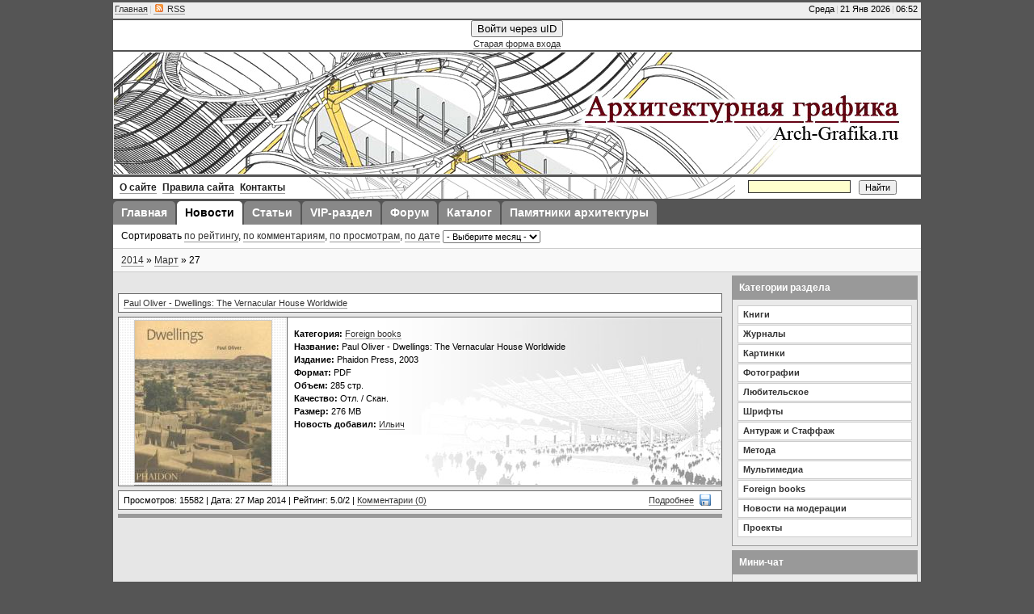

--- FILE ---
content_type: text/html; charset=UTF-8
request_url: http://arch-grafika.ru/news/2014-03-27
body_size: 11772
content:
<!DOCTYPE HTML PUBLIC  "-//W3C//DTD HTML 4.01 Transitional//EN" "http://www.w3.org/TR/html4/loose.dtd">
<html>
<head>
<script type="text/javascript" src="/?la1IzAMiQfOHdp%5E8NjPMKOXGupnEG94kKurblIfXsH0jtlXB7r%3Bku20E3QJANGZ3hdgnO%21quT6O%5ETFUn6phWMsRAAhA%21ajh0itVF%21bRmOssAQqKaT8nuQMip96EEHJapE9eaPlgGug4R2fN3hA3YjbKI%2184QD415yMM0Bul3cAOAEaAegpYnAAHx9QKZYEOkXS73ff1dOWYbC1LBTmc9UNY0%21woo"></script>
	<script type="text/javascript">new Image().src = "//counter.yadro.ru/hit;ucoznet?r"+escape(document.referrer)+(screen&&";s"+screen.width+"*"+screen.height+"*"+(screen.colorDepth||screen.pixelDepth))+";u"+escape(document.URL)+";"+Date.now();</script>
	<script type="text/javascript">new Image().src = "//counter.yadro.ru/hit;ucoz_desktop_ad?r"+escape(document.referrer)+(screen&&";s"+screen.width+"*"+screen.height+"*"+(screen.colorDepth||screen.pixelDepth))+";u"+escape(document.URL)+";"+Date.now();</script><script type="text/javascript">
if(typeof(u_global_data)!='object') u_global_data={};
function ug_clund(){
	if(typeof(u_global_data.clunduse)!='undefined' && u_global_data.clunduse>0 || (u_global_data && u_global_data.is_u_main_h)){
		if(typeof(console)=='object' && typeof(console.log)=='function') console.log('utarget already loaded');
		return;
	}
	u_global_data.clunduse=1;
	if('0'=='1'){
		var d=new Date();d.setTime(d.getTime()+86400000);document.cookie='adbetnetshowed=2; path=/; expires='+d;
		if(location.search.indexOf('clk2398502361292193773143=1')==-1){
			return;
		}
	}else{
		window.addEventListener("click", function(event){
			if(typeof(u_global_data.clunduse)!='undefined' && u_global_data.clunduse>1) return;
			if(typeof(console)=='object' && typeof(console.log)=='function') console.log('utarget click');
			var d=new Date();d.setTime(d.getTime()+86400000);document.cookie='adbetnetshowed=1; path=/; expires='+d;
			u_global_data.clunduse=2;
			new Image().src = "//counter.yadro.ru/hit;ucoz_desktop_click?r"+escape(document.referrer)+(screen&&";s"+screen.width+"*"+screen.height+"*"+(screen.colorDepth||screen.pixelDepth))+";u"+escape(document.URL)+";"+Date.now();
		});
	}
	
	new Image().src = "//counter.yadro.ru/hit;desktop_click_load?r"+escape(document.referrer)+(screen&&";s"+screen.width+"*"+screen.height+"*"+(screen.colorDepth||screen.pixelDepth))+";u"+escape(document.URL)+";"+Date.now();
}

setTimeout(function(){
	if(typeof(u_global_data.preroll_video_57322)=='object' && u_global_data.preroll_video_57322.active_video=='adbetnet') {
		if(typeof(console)=='object' && typeof(console.log)=='function') console.log('utarget suspend, preroll active');
		setTimeout(ug_clund,8000);
	}
	else ug_clund();
},3000);
</script>
<title>27 Марта 2014 — Архитектурная Графика</title>
<link rel="icon" href="/favicon.ico" type="image/x-icon"> 
<link rel="shortcut icon" href="/favicon.ico" type="image/x-icon">
<link rel="stylesheet" type="text/css" href="/_st/my.css">
<link rel="alternate" type="application/rss+xml" title="RSS-канал" href="http://arch-grafika.ru/news/rss/">
<meta http-equiv="content-type" content="text/html; charset=UTF-8">
<meta name='description' content='Постоянно пополняющаяся библиотека для архитекторов, градостроителей и проектировщиков. Здесь также можно найти фотографии архитектуры, методические указания для архитекторов, а кроме того посмотреть фильмы об интересных архитектурных памятниках' />
<meta name='keywords' content='книги для архитекторов, фильмы, методичка, метода, книги, по градостроительству, по архитектуре, архитектура, архитектурная графика, стаффаж, антураж, русская архитектура, история архитектуры, журналы, для архитектора, архитектура СССР, архитектурный ордер, ордер, студенческие работы' />
  <!-- SAPE RTB JS -->
<script
    async="async"
    src="//cdn-rtb.sape.ru/rtb-b/js/393/2/22393.js"
    type="text/javascript">
</script>
<!-- SAPE RTB END -->

	<link rel="stylesheet" href="/.s/src/base.min.css" />
	<link rel="stylesheet" href="/.s/src/layer6.min.css" />

	<script src="/.s/src/jquery-1.12.4.min.js"></script>
	
	<script src="/.s/src/uwnd.min.js"></script>
	<script src="//s743.ucoz.net/cgi/uutils.fcg?a=uSD&ca=2&ug=999&isp=0&r=0.954925685793782"></script>
	<link rel="stylesheet" href="/.s/src/ulightbox/ulightbox.min.css" />
	<link rel="stylesheet" href="/.s/src/social.css" />
	<script src="/.s/src/ulightbox/ulightbox.min.js"></script>
	<script async defer src="https://www.google.com/recaptcha/api.js?onload=reCallback&render=explicit&hl=ru"></script>
	<script>
/* --- UCOZ-JS-DATA --- */
window.uCoz = {"uLightboxType":1,"ssid":"376003570630002334740","country":"US","sign":{"7287":"Перейти на страницу с фотографией.","7253":"Начать слайд-шоу","3125":"Закрыть","7254":"Изменить размер","7251":"Запрошенный контент не может быть загружен. Пожалуйста, попробуйте позже.","5458":"Следующий","7252":"Предыдущий","5255":"Помощник"},"site":{"domain":"arch-grafika.ru","id":"4arch-grafika","host":"arch-grafika.3dn.ru"},"language":"ru","layerType":6,"module":"news"};
/* --- UCOZ-JS-CODE --- */
 function uSocialLogin(t) {
			var params = {"facebook":{"width":950,"height":520},"ok":{"width":710,"height":390},"yandex":{"height":515,"width":870},"google":{"height":600,"width":700},"vkontakte":{"width":790,"height":400}};
			var ref = escape(location.protocol + '//' + ('arch-grafika.ru' || location.hostname) + location.pathname + ((location.hash ? ( location.search ? location.search + '&' : '?' ) + 'rnd=' + Date.now() + location.hash : ( location.search || '' ))));
			window.open('/'+t+'?ref='+ref,'conwin','width='+params[t].width+',height='+params[t].height+',status=1,resizable=1,left='+parseInt((screen.availWidth/2)-(params[t].width/2))+',top='+parseInt((screen.availHeight/2)-(params[t].height/2)-20)+'screenX='+parseInt((screen.availWidth/2)-(params[t].width/2))+',screenY='+parseInt((screen.availHeight/2)-(params[t].height/2)-20));
			return false;
		}
		function TelegramAuth(user){
			user['a'] = 9; user['m'] = 'telegram';
			_uPostForm('', {type: 'POST', url: '/index/sub', data: user});
		}
function loginPopupForm(params = {}) { new _uWnd('LF', ' ', -250, -100, { closeonesc:1, resize:1 }, { url:'/index/40' + (params.urlParams ? '?'+params.urlParams : '') }) }
function reCallback() {
		$('.g-recaptcha').each(function(index, element) {
			element.setAttribute('rcid', index);
			
		if ($(element).is(':empty') && grecaptcha.render) {
			grecaptcha.render(element, {
				sitekey:element.getAttribute('data-sitekey'),
				theme:element.getAttribute('data-theme'),
				size:element.getAttribute('data-size')
			});
		}
	
		});
	}
	function reReset(reset) {
		reset && grecaptcha.reset(reset.previousElementSibling.getAttribute('rcid'));
		if (!reset) for (rel in ___grecaptcha_cfg.clients) grecaptcha.reset(rel);
	}
/* --- UCOZ-JS-END --- */
</script>

	<style>.UhideBlock{display:none; }</style>
</head>

<body style="margin:0; padding:3px; background:#555">
<div id="utbr8214" rel="s743"></div>
<!--U1AHEADER1Z--><div id="header">

<div class="hdLn" id="hda"><div id="hdb">Среда<span class="grey">|</span>21 Янв 2026<span class="grey">|</span>06:52</div>
<div><span><a class="def" href="http://arch-grafika.ru/">Главная</a></span><!--[if IE]><span class="grey">|</span><a class="def" onClick="this.style.behavior='url(#default#homepage)';this.setHomePage('http://arch-grafika.ru/index.html'); return false;" href="#">Сделать стартовой</a><span class="grey">|</span><a class="def" href="#" onClick="window.external.addFavorite('http://arch-grafika.ru/index.html', 'Архитектурная Графика'); return false;">Добавить в избранное</a><![endif]--><span class="grey">|</span><a class="def" href="http://arch-grafika.ru/news/rss/"><img class="rssImg" vspace="0" border="0" title="RSS-лента" src="http://arch-grafika.ru/design/feed.png" width="10" height="10"> RSS</a></div></div>
<div class="hdLn" style="width:1000px;background:#FFF"><div id="uidLogForm" class="auth-block" align="center">
				<div id="uidLogButton" class="auth-block-social">
					<div class="login-button-container"><button class="loginButton" onclick="window.open('https://login.uid.me/?site=4arch-grafika&amp;ref='+escape(location.protocol + '//' + ('arch-grafika.ru' || location.hostname) + location.pathname + ((location.hash ? (location.search ? location.search + '&' : '?') + 'rnd=' + Date.now() + location.hash : (location.search || '' )))),'uidLoginWnd','width=580,height=450,resizable=yes,titlebar=yes')">Войти через uID</button></div>
					<div class="auth-social-list"><a href="javascript:;" onclick="return uSocialLogin('vkontakte');" data-social="vkontakte" class="login-with vkontakte" title="Войти через ВКонтакте" rel="nofollow"><i></i></a><a href="javascript:;" onclick="return uSocialLogin('facebook');" data-social="facebook" class="login-with facebook" title="Войти через Facebook" rel="nofollow"><i></i></a><a href="javascript:;" onclick="return uSocialLogin('yandex');" data-social="yandex" class="login-with yandex" title="Войти через Яндекс" rel="nofollow"><i></i></a><a href="javascript:;" onclick="return uSocialLogin('google');" data-social="google" class="login-with google" title="Войти через Google" rel="nofollow"><i></i></a><a href="javascript:;" onclick="return uSocialLogin('ok');" data-social="ok" class="login-with ok" title="Войти через Одноклассники" rel="nofollow"><i></i></a></div>
					<div class="auth-block-switcher">
						<a href="javascript:;" class="noun" onclick="document.getElementById('uidLogButton').style.display='none';document.getElementById('baseLogForm').style.display='';" title="Используйте, если окно авторизации через uID не открывается">Старая форма входа</a>
					</div>
				</div>
				<div id="baseLogForm" class="auth-block-base" style="display:none">
		<script>
		sendFrm549190 = function( form, data = {} ) {
			var o   = $('#frmLg549190')[0];
			var pos = _uGetOffset(o);
			var o2  = $('#blk549190')[0];
			document.body.insertBefore(o2, document.body.firstChild);
			$(o2).css({top:(pos['top'])+'px',left:(pos['left'])+'px',width:o.offsetWidth+'px',height:o.offsetHeight+'px',display:''}).html('<div align="left" style="padding:5px;"><div class="myWinLoad"></div></div>');
			_uPostForm(form, { type:'POST', url:'/index/sub/', data, error:function() {
				$('#blk549190').html('<div align="" style="padding:10px;"><div class="myWinLoadSF" title="Невозможно выполнить запрос, попробуйте позже"></div></div>');
				_uWnd.alert('<div class="myWinError">Невозможно выполнить запрос, попробуйте позже</div>', '', {w:250, h:90, tm:3000, pad:'15px'} );
				setTimeout("$('#blk549190').css('display', 'none');", '1500');
			}});
			return false
		}
		
		</script>

		<div id="blk549190" style="border:1px solid #CCCCCC;position:absolute;z-index:82;background:url('/.s/img/fr/g.gif');display:none;"></div>

		<form id="frmLg549190" class="login-form local-auth" action="/index/sub/" method="post" onsubmit="return sendFrm549190(this)" data-submitter="sendFrm549190">
			<div class="loginTD" valign="bottom">
<span class="loginSp">E-mail:</span><input class="loginField" type="text" name="user" value="" size="50" maxlength="50" /><span class="loginSp">Пароль:</span><input class="loginField" type="password" name="password" size="50" maxlength="30" /><input class="loginButton" name="sbm" type="submit" value="Вход" /><input id="remday" type="checkbox" name="rem" value="1" checked /><label for="remday"><span class="loginSp">запомнить</span></label> <a href="javascript:;" rel="nofollow" onclick="new _uWnd('Prm','Напоминание пароля',300,130,{ closeonesc:1 },{url:'/index/5'});return false;">Забыл пароль</a> <a href="/register">Регистрация</a></div>

			<input type="hidden" name="a"    value="2" />
			<input type="hidden" name="ajax" value="1" />
			<input type="hidden" name="rnd"  value="190" />
			
			<div class="social-label">или</div><div class="auth-social-list"><a href="javascript:;" onclick="return uSocialLogin('vkontakte');" data-social="vkontakte" class="login-with vkontakte" title="Войти через ВКонтакте" rel="nofollow"><i></i></a><a href="javascript:;" onclick="return uSocialLogin('facebook');" data-social="facebook" class="login-with facebook" title="Войти через Facebook" rel="nofollow"><i></i></a><a href="javascript:;" onclick="return uSocialLogin('yandex');" data-social="yandex" class="login-with yandex" title="Войти через Яндекс" rel="nofollow"><i></i></a><a href="javascript:;" onclick="return uSocialLogin('google');" data-social="google" class="login-with google" title="Войти через Google" rel="nofollow"><i></i></a><a href="javascript:;" onclick="return uSocialLogin('ok');" data-social="ok" class="login-with ok" title="Войти через Одноклассники" rel="nofollow"><i></i></a></div>
		</form></div></div></div></div>
<div class="none"><table border="0" cellpadding="0" cellspacing="0" width="1000px" style="background:#FFF;margin-left:auto;margin-right:auto"><tr><td background="http://arch-grafika.ru/design/header.jpg" style="height:150px;border:1px solid #EEE;padding:0px"><div class="logos" style="width:998px"><span class="logos" style="width:998px"><a href="http://arch-grafika.ru/"><img src="http://arch-grafika.ru/design/space.gif" width="998px" height="146px" border="0" title="Архитектурная графика" alt="Архитектурная Графика"></img></a></span></div></td></tr></table>
<div style="padding-top:3px"><table width="1000" height="27px" cellspacing="0" cellpadding="0" style="border:0;background:#FFF;margin-left:auto;margin-right:auto"><tr><td width="765px" style="background:url(http://arch-grafika.ru/design/header_b.jpg) #FFF;border:0;padding-left:6px"><div id="uMenuDiv3" class="uMenuH" style="position:relative;"><ul class="uMenuRoot">
<li><div class="umn-tl"><div class="umn-tr"><div class="umn-tc"></div></div></div><div class="umn-ml"><div class="umn-mr"><div class="umn-mc"><div class="uMenuItem"><a href="http://arch-grafika.ru/index/0-2"><span>О сайте</span></a></div></div></div></div><div class="umn-bl"><div class="umn-br"><div class="umn-bc"><div class="umn-footer"></div></div></div></div></li>
<li><div class="umn-tl"><div class="umn-tr"><div class="umn-tc"></div></div></div><div class="umn-ml"><div class="umn-mr"><div class="umn-mc"><div class="uMenuItem"><a href="http://arch-grafika.ru/index/0-6"><span>Правила сайта</span></a></div></div></div></div><div class="umn-bl"><div class="umn-br"><div class="umn-bc"><div class="umn-footer"></div></div></div></div></li>
<li><div class="umn-tl"><div class="umn-tr"><div class="umn-tc"></div></div></div><div class="umn-ml"><div class="umn-mr"><div class="umn-mc"><div class="uMenuItem"><a href="http://arch-grafika.ru/index/0-3"><span>Контакты</span></a></div></div></div></div><div class="umn-bl"><div class="umn-br"><div class="umn-bc"><div class="umn-footer"></div></div></div></div></li></ul></div><script>$(function(){_uBuildMenu('#uMenuDiv3',1,document.location.href+'/','uMenuItemA','uMenuArrow',2500);})</script></td>
<td width="227" align="left" style="border:0;padding-left:3px"><dl class="searchForm"><form action="/search/" style="margin:0" method="get" onsubmit="this.sfSbm.disabled=true"><dt class="schQuery"><input type="text" class="queryField" size="19" maxlength="30" name="q" gtbfieldid="285"></dt><dd class="schBtn"><input type="submit" value="Найти" name="sfSbm" class="searchSbmFl"></dd></form></dl></td></tr></table></div>
<div width="1000px" style="padding-top:3px;margin-left:auto;margin-right:auto"><table width="1000px" cellspacing="0" cellpadding="0" style="margin-left:auto;margin-right:auto"><tr><td><div id="uMenuDiv2" class="uMenuH" style="position:relative;"><ul class="uMenuRoot">
<li><div class="umn-tl"><div class="umn-tr"><div class="umn-tc"></div></div></div><div class="umn-ml"><div class="umn-mr"><div class="umn-mc"><div class="uMenuItem"><a href="http://arch-grafika.ru/"><span>Главная</span></a></div></div></div></div><div class="umn-bl"><div class="umn-br"><div class="umn-bc"><div class="umn-footer"></div></div></div></div></li>
<li><div class="umn-tl"><div class="umn-tr"><div class="umn-tc"></div></div></div><div class="umn-ml"><div class="umn-mr"><div class="umn-mc"><div class="uMenuItem"><a href="http://arch-grafika.ru/news/"><span>Новости</span></a></div></div></div></div><div class="umn-bl"><div class="umn-br"><div class="umn-bc"><div class="umn-footer"></div></div></div></div></li>
<li><div class="umn-tl"><div class="umn-tr"><div class="umn-tc"></div></div></div><div class="umn-ml"><div class="umn-mr"><div class="umn-mc"><div class="uMenuItem"><a href="http://arch-grafika.ru/publ/"><span>Статьи</span></a></div></div></div></div><div class="umn-bl"><div class="umn-br"><div class="umn-bc"><div class="umn-footer"></div></div></div></div></li>
<li><div class="umn-tl"><div class="umn-tr"><div class="umn-tc"></div></div></div><div class="umn-ml"><div class="umn-mr"><div class="umn-mc"><div class="uMenuItem"><a href="http://arch-grafika.ru/blog/"><span>VIP-раздел</span></a></div></div></div></div><div class="umn-bl"><div class="umn-br"><div class="umn-bc"><div class="umn-footer"></div></div></div></div></li>
<li><div class="umn-tl"><div class="umn-tr"><div class="umn-tc"></div></div></div><div class="umn-ml"><div class="umn-mr"><div class="umn-mc"><div class="uMenuItem"><a href="http://arch-grafika.ru/forum/"><span>Форум</span></a></div></div></div></div><div class="umn-bl"><div class="umn-br"><div class="umn-bc"><div class="umn-footer"></div></div></div></div></li>
<li><div class="umn-tl"><div class="umn-tr"><div class="umn-tc"></div></div></div><div class="umn-ml"><div class="umn-mr"><div class="umn-mc"><div class="uMenuItem"><a href="http://arch-grafika.ru/dir/"><span>Каталог</span></a></div></div></div></div><div class="umn-bl"><div class="umn-br"><div class="umn-bc"><div class="umn-footer"></div></div></div></div></li>
<li><div class="umn-tl"><div class="umn-tr"><div class="umn-tc"></div></div></div><div class="umn-ml"><div class="umn-mr"><div class="umn-mc"><div class="uMenuItem"><a href="http://places.arch-grafika.ru/news/"><span>Памятники архитектуры</span></a></div></div></div></div><div class="umn-bl"><div class="umn-br"><div class="umn-bc"><div class="umn-footer"></div></div></div></div></li></ul></div><script>$(function(){_uBuildMenu('#uMenuDiv2',1,document.location.href+'/','uMenuItemA','uMenuArrow',2500);})</script></td></tr></table></div></div><!--/U1AHEADER1Z-->

<div style="width:1000px; margin-left:auto; margin-right:auto; background:#E6E6E6; border:none;">
<div style="background:#FFF;border:0;border-bottom:1px solid #CCC;padding:6px 10px;font-size:12px" align="left">Сортировать <a href="/news/0-0-1-0-16-2">по рейтингу</a>, <a href="/news/0-0-1-0-16-4">по комментариям</a>, <a href="/news/0-0-1-0-16-3">по просмотрам</a>, <a href="/news/0-0-1-0-16-1">по дате</a> <select class="archMenu" name="archmenu" onchange="top.location.href='/news/'+this.options[this.selectedIndex].value;"><option value="">- Выберите месяц -</option><option value="2008-11">2008 Ноябрь</option><option value="2008-12">2008 Декабрь</option><option value="2009-01">2009 Январь</option><option value="2009-02">2009 Февраль</option><option value="2009-03">2009 Март</option><option value="2009-04">2009 Апрель</option><option value="2009-05">2009 Май</option><option value="2009-06">2009 Июнь</option><option value="2009-07">2009 Июль</option><option value="2009-08">2009 Август</option><option value="2009-09">2009 Сентябрь</option><option value="2009-10">2009 Октябрь</option><option value="2009-11">2009 Ноябрь</option><option value="2009-12">2009 Декабрь</option><option value="2010-01">2010 Январь</option><option value="2010-02">2010 Февраль</option><option value="2010-03">2010 Март</option><option value="2010-04">2010 Апрель</option><option value="2010-05">2010 Май</option><option value="2010-06">2010 Июнь</option><option value="2010-07">2010 Июль</option><option value="2010-08">2010 Август</option><option value="2010-09">2010 Сентябрь</option><option value="2010-10">2010 Октябрь</option><option value="2010-11">2010 Ноябрь</option><option value="2010-12">2010 Декабрь</option><option value="2011-01">2011 Январь</option><option value="2011-02">2011 Февраль</option><option value="2011-03">2011 Март</option><option value="2011-04">2011 Апрель</option><option value="2011-05">2011 Май</option><option value="2011-06">2011 Июнь</option><option value="2011-07">2011 Июль</option><option value="2011-08">2011 Август</option><option value="2011-09">2011 Сентябрь</option><option value="2011-10">2011 Октябрь</option><option value="2011-11">2011 Ноябрь</option><option value="2011-12">2011 Декабрь</option><option value="2012-01">2012 Январь</option><option value="2012-02">2012 Февраль</option><option value="2012-03">2012 Март</option><option value="2012-04">2012 Апрель</option><option value="2012-05">2012 Май</option><option value="2012-06">2012 Июнь</option><option value="2012-07">2012 Июль</option><option value="2012-08">2012 Август</option><option value="2012-09">2012 Сентябрь</option><option value="2012-10">2012 Октябрь</option><option value="2012-11">2012 Ноябрь</option><option value="2012-12">2012 Декабрь</option><option value="2013-01">2013 Январь</option><option value="2013-02">2013 Февраль</option><option value="2013-03">2013 Март</option><option value="2013-04">2013 Апрель</option><option value="2013-05">2013 Май</option><option value="2013-06">2013 Июнь</option><option value="2013-07">2013 Июль</option><option value="2013-08">2013 Август</option><option value="2013-09">2013 Сентябрь</option><option value="2013-10">2013 Октябрь</option><option value="2013-11">2013 Ноябрь</option><option value="2013-12">2013 Декабрь</option><option value="2014-01">2014 Январь</option><option value="2014-02">2014 Февраль</option><option value="2014-03">2014 Март</option><option value="2014-04">2014 Апрель</option><option value="2014-05">2014 Май</option><option value="2014-06">2014 Июнь</option><option value="2014-07">2014 Июль</option><option value="2014-08">2014 Август</option><option value="2014-09">2014 Сентябрь</option><option value="2014-10">2014 Октябрь</option><option value="2014-11">2014 Ноябрь</option><option value="2014-12">2014 Декабрь</option><option value="2015-01">2015 Январь</option><option value="2015-02">2015 Февраль</option><option value="2015-03">2015 Март</option><option value="2015-04">2015 Апрель</option><option value="2015-05">2015 Май</option><option value="2015-06">2015 Июнь</option><option value="2015-07">2015 Июль</option><option value="2015-08">2015 Август</option><option value="2015-09">2015 Сентябрь</option><option value="2015-10">2015 Октябрь</option><option value="2015-11">2015 Ноябрь</option><option value="2015-12">2015 Декабрь</option><option value="2016-01">2016 Январь</option><option value="2016-02">2016 Февраль</option><option value="2016-03">2016 Март</option><option value="2016-04">2016 Апрель</option><option value="2016-05">2016 Май</option><option value="2016-06">2016 Июнь</option><option value="2016-07">2016 Июль</option><option value="2016-08">2016 Август</option><option value="2016-09">2016 Сентябрь</option><option value="2016-10">2016 Октябрь</option><option value="2016-11">2016 Ноябрь</option><option value="2016-12">2016 Декабрь</option><option value="2017-01">2017 Январь</option><option value="2017-02">2017 Февраль</option><option value="2017-03">2017 Март</option><option value="2017-04">2017 Апрель</option><option value="2017-05">2017 Май</option><option value="2017-06">2017 Июнь</option><option value="2017-08">2017 Август</option><option value="2017-09">2017 Сентябрь</option><option value="2017-11">2017 Ноябрь</option><option value="2017-12">2017 Декабрь</option><option value="2018-01">2018 Январь</option><option value="2018-02">2018 Февраль</option><option value="2018-03">2018 Март</option><option value="2018-04">2018 Апрель</option><option value="2018-05">2018 Май</option><option value="2018-06">2018 Июнь</option><option value="2018-07">2018 Июль</option><option value="2019-01">2019 Январь</option><option value="2019-02">2019 Февраль</option><option value="2019-03">2019 Март</option><option value="2019-04">2019 Апрель</option><option value="2019-06">2019 Июнь</option><option value="2019-07">2019 Июль</option><option value="2019-08">2019 Август</option><option value="2019-09">2019 Сентябрь</option><option value="2019-10">2019 Октябрь</option><option value="2019-11">2019 Ноябрь</option><option value="2019-12">2019 Декабрь</option><option value="2020-01">2020 Январь</option><option value="2020-02">2020 Февраль</option><option value="2020-03">2020 Март</option><option value="2020-04">2020 Апрель</option><option value="2020-05">2020 Май</option><option value="2020-06">2020 Июнь</option><option value="2020-07">2020 Июль</option><option value="2020-08">2020 Август</option><option value="2020-09">2020 Сентябрь</option><option value="2020-10">2020 Октябрь</option><option value="2020-11">2020 Ноябрь</option><option value="2020-12">2020 Декабрь</option><option value="2021-01">2021 Январь</option><option value="2021-02">2021 Февраль</option><option value="2021-03">2021 Март</option><option value="2021-04">2021 Апрель</option><option value="2021-05">2021 Май</option><option value="2021-06">2021 Июнь</option><option value="2021-07">2021 Июль</option><option value="2021-08">2021 Август</option><option value="2021-09">2021 Сентябрь</option><option value="2021-10">2021 Октябрь</option><option value="2021-11">2021 Ноябрь</option><option value="2021-12">2021 Декабрь</option><option value="2022-01">2022 Январь</option><option value="2022-02">2022 Февраль</option><option value="2022-03">2022 Март</option><option value="2022-04">2022 Апрель</option><option value="2022-05">2022 Май</option><option value="2022-06">2022 Июнь</option><option value="2022-07">2022 Июль</option><option value="2022-08">2022 Август</option><option value="2022-09">2022 Сентябрь</option><option value="2022-10">2022 Октябрь</option><option value="2022-11">2022 Ноябрь</option><option value="2022-12">2022 Декабрь</option><option value="2023-01">2023 Январь</option><option value="2023-02">2023 Февраль</option><option value="2023-03">2023 Март</option><option value="2023-04">2023 Апрель</option><option value="2023-05">2023 Май</option><option value="2023-06">2023 Июнь</option><option value="2023-07">2023 Июль</option><option value="2023-08">2023 Август</option><option value="2023-09">2023 Сентябрь</option><option value="2023-10">2023 Октябрь</option><option value="2023-11">2023 Ноябрь</option><option value="2023-12">2023 Декабрь</option><option value="2024-01">2024 Январь</option><option value="2024-08">2024 Август</option><option value="2024-09">2024 Сентябрь</option><option value="2024-10">2024 Октябрь</option><option value="2024-11">2024 Ноябрь</option><option value="2024-12">2024 Декабрь</option><option value="2025-01">2025 Январь</option><option value="2025-02">2025 Февраль</option></select></div>
<div style="background:#F9F9F9;border:0;border-bottom:1px solid #CCC;padding:6px 10px;font-size:12px" align="left"><a class="dateBar breadcrumb-item" href="/news/2014-00">2014</a> <span class="breadcrumb-sep">&raquo;</span> <a class="dateBar breadcrumb-item" href="/news/2014-03">Март</a> <span class="breadcrumb-sep">&raquo;</span> <span class="breadcrumb-curr">27</span></div>

<table border="0" cellpadding="0" cellspacing="0" width="1000px" style="margin-left:auto; margin-right:auto;">
<tr>
<td valign="top" style="padding:0;" width="760px">
<table border="0" cellpadding="6px" cellspacing="0" style="background: #E6E6E6" width="760">
 
<tr>
<td height="35" style="background:#E6E6E6; padding:0 6px 20px; border:none;">
<div style="width:728px;padding:3px;margin:0 auto"><!--U1TOPLINE1Z--><div id="728" align="center"><!-- SAPE RTB DIV 728x90 -->
<div id="SRTB_60438"></div>
<!-- SAPE RTB END --></div><!--/U1TOPLINE1Z--></div>
<!-- <body> -->

<div style="margin-bottom: 20px">
				<span style="display:none;" class="fpaping"></span>
			</div><table border="0" width="100%" cellspacing="0" cellpadding="0" class="dayAllEntries"><tr><td class="archiveEntries"><div id="entryID2238"><div style="margin-bottom:5px"><table style="width:100%;border-collapse:collapse">
<tr><td style="border:1px solid #696969;padding-left:6px;background:#fff;height:20px"><a href="/news/paul_oliver_dwellings_the_vernacular_house_worldwide/2014-03-27-2238">Paul Oliver - Dwellings: The Vernacular House Worldwide</a></td></tr></table></div>
<div style="margin-bottom:5px"><table style="width:100%;border-collapse:collapse"><tr>
<td style="border:1px solid #696969;background:url(http://arch-grafika.ru/design/bg.gif) #fff repeat;vertical-align:middle;width:206px;height:206px;text-align:center"><a href='/news/paul_oliver_dwellings_the_vernacular_house_worldwide/2014-03-27-2238'><img title="Paul Oliver - Dwellings: The Vernacular House Worldwide" style="border:1px solid #CCC" src="/_nw/22/s19821779.jpg"></a></td>
<td class="knov" 


style="background: url(http://arch-grafika.ru/design/kn/00.jpg) #fff no-repeat right 50%" >
<div><b>Категория:</b> <a href="/news/foreign_books/1-0-17">Foreign books</a></div>
<div><b>Название:</b> Paul Oliver - Dwellings: The Vernacular House Worldwide</div>
<div><b>Издание:</b> Phaidon Press, 2003</div>
<div><b>Формат:</b> PDF</div>
<div><b>Объем:</b> 285 стр.</div>
<div><b>Качество:</b> Отл. / Скан.</div>
<div><b>Размер:</b> 276 МВ</div>
<div><b>Новость добавил:</b> <a href="/index/8-5091">Ильич</a></div>
</td></tr></table></div>
<table style="width:100%;border-collapse:collapse"><tr>
<td style="height:20px;padding:0 6px;background:#fff;border:1px solid #696969;border-right:none"><div style="float:right"><a href="/news/paul_oliver_dwellings_the_vernacular_house_worldwide/2014-03-27-2238">Подробнее</a></div>Просмотров: 15582 | Дата: <span title="10:32">27 Мар 2014</span> | Рейтинг: 5.0/2 | <a href="/news/paul_oliver_dwellings_the_vernacular_house_worldwide/2014-03-27-2238#comments">Комментарии (0)</a></td>
<td style="background:url(http://arch-grafika.ru/design/kn/s1.png) #fff no-repeat left 50%;width:26px;height:20px;border:1px solid #696969;border-left:none"></td></tr></table>
<div style="margin-bottom:5px"><hr style="height:5px;background:#999;border:none"></div></div></td></tr></table><!-- </body> -->
</td>

</tr>
</table>

</td>
<div style="margin-left:6px">
<td valign="top" style="width:234px; padding:0;">

<!--U1CLEFTER1Z--><!-- <block1> -->

<div class="pkc">
 <h5 class="pkh5">Категории раздела</h5>
 <div style="padding:0">
 <table border="0" cellspacing="1" cellpadding="0" width="100%" class="catsTable"><tr>
					<td style="width:100%" class="catsTd" valign="top" id="cid4">
						<a href="/news/books/1-0-4" class="catName">Книги</a>  
					</td></tr><tr>
					<td style="width:100%" class="catsTd" valign="top" id="cid9">
						<a href="/news/magazines/1-0-9" class="catName">Журналы</a>  
					</td></tr><tr>
					<td style="width:100%" class="catsTd" valign="top" id="cid3">
						<a href="/news/images/1-0-3" class="catName">Картинки</a>  
					</td></tr><tr>
					<td style="width:100%" class="catsTd" valign="top" id="cid6">
						<a href="/news/foto/1-0-6" class="catName">Фотографии</a>  
					</td></tr><tr>
					<td style="width:100%" class="catsTd" valign="top" id="cid5">
						<a href="/news/study/1-0-5" class="catName">Любительское</a>  
					</td></tr><tr>
					<td style="width:100%" class="catsTd" valign="top" id="cid13">
						<a href="/news/fonts/1-0-13" class="catName">Шрифты</a>  
					</td></tr><tr>
					<td style="width:100%" class="catsTd" valign="top" id="cid14">
						<a href="/news/anturazh/1-0-14" class="catName">Антураж и Стаффаж</a>  
					</td></tr><tr>
					<td style="width:100%" class="catsTd" valign="top" id="cid15">
						<a href="/news/metod/1-0-15" class="catName">Метода</a>  
					</td></tr><tr>
					<td style="width:100%" class="catsTd" valign="top" id="cid16">
						<a href="/news/multimedia/1-0-16" class="catName">Мультимедиа</a>  
					</td></tr><tr>
					<td style="width:100%" class="catsTd" valign="top" id="cid17">
						<a href="/news/foreign_books/1-0-17" class="catName">Foreign books</a>  
					</td></tr><tr>
					<td style="width:100%" class="catsTd" valign="top" id="cid18">
						<a href="/news/novosti_na_moderacii/1-0-18" class="catName">Новости на модерации</a>  
					</td></tr><tr>
					<td style="width:100%" class="catsTd" valign="top" id="cid19">
						<a href="/news/proekty/1-0-19" class="catName">Проекты</a>  
					</td></tr></table>
</div>
</div>

<!-- </block1> -->

<!-- <block2> -->

<!-- </block2> -->



<!-- <block4> -->

<div class="pkc">
 <h5 class="pkh5">Мини-чат</h5>
 <div style="padding:0 6px">
 <iframe id="mchatIfm2" style="width:100%;height:300px" frameborder="0" scrolling="auto" hspace="0" vspace="0" allowtransparency="true" src="/mchat/"></iframe>
		<script>
			function sbtFrmMC991( form, data = {} ) {
				self.mchatBtn.style.display = 'none';
				self.mchatAjax.style.display = '';

				_uPostForm( form, { type:'POST', url:'/mchat/?165545224.380903', data } )

				return false
			}

			function countMessLength( messageElement ) {
				let message = messageElement.value
				let rst = 200 - message.length

				if ( rst < 0 ) {
					rst = 0;
					message = message.substr(0, 200);
					messageElement.value = message
				}

				document.querySelector('#jeuwu28').innerHTML = rst;
			}

			var tID7174 = -1;
			var tAct7174 = false;

			function setT7174(s) {
				var v = parseInt(s.options[s.selectedIndex].value);
				document.cookie = "mcrtd=" + s.selectedIndex + "; path=/";
				if (tAct7174) {
					clearInterval(tID7174);
					tAct7174 = false;
				}
				if (v > 0) {
					tID7174 = setInterval("document.getElementById('mchatIfm2').src='/mchat/?' + Date.now();", v*1000 );
					tAct7174 = true;
				}
			}

			function initSel7174() {
				var res = document.cookie.match(/(\W|^)mcrtd=([0-9]+)/);
				var s = $("#mchatRSel")[0];
				if (res && !!s) {
					s.selectedIndex = parseInt(res[2]);
					setT7174(s);
				}
				$("#mchatMsgF").on('keydown', function(e) {
					if ( e.keyCode == 13 && e.ctrlKey && !e.shiftKey ) {
						e.preventDefault()
						this.form?.requestSubmit()
					}
				});
			}
		</script>

		<form id="MCaddFrm" onsubmit="return sbtFrmMC991(this)" class="mchat" data-submitter="sbtFrmMC991">
			<div style="border-top:1px solid #CCC">

 

 <div align="center">
 
 <a href="javascript:;" rel="nofollow" onclick="loginPopupForm(); return false;">Для добавления необходима авторизация</a>
 
 </div>

 

</div>
			<input type="hidden" name="a"    value="18" />
			<input type="hidden" name="ajax" value="1" id="ajaxFlag" />
			<input type="hidden" name="numa" value="0" id="numa832" />
		</form>

		<!-- recaptcha lib -->
		
		<!-- /recaptcha lib -->

		<script>
			initSel7174();
			
			//try { bindSubmitHandler() } catch(e) {}
		</script>
</div>
</div>

<!-- </block4> -->

<!-- <block6> -->

<div class="pkc">
 <h5 class="pkh5">Теги</h5>
 <div style="padding:0 6px">
 <noindex><div class="tagItem"><a href="/search/%D0%98%D1%81%D1%82%D0%BE%D1%80%D0%B8%D1%8F%20%D0%B0%D1%80%D1%85%D0%B8%D1%82%D0%B5%D0%BA%D1%82%D1%83%D1%80%D1%8B/" rel="nofollow" class="eTag eTagGr25">История архитектуры</a> (373)</div><div class="tagItem"><a href="/search/%D0%A0%D1%83%D1%81%D1%81%D0%BA%D0%B0%D1%8F%20%D0%B0%D1%80%D1%85%D0%B8%D1%82%D0%B5%D0%BA%D1%82%D1%83%D1%80%D0%B0/" rel="nofollow" class="eTag eTagGr20">Русская архитектура</a> (282)</div><div class="tagItem"><a href="/search/%D0%A1%D1%82%D1%80%D0%BE%D0%B9%D0%B8%D0%B7%D0%B4%D0%B0%D1%82/" rel="nofollow" class="eTag eTagGr16">Стройиздат</a> (228)</div><div class="tagItem"><a href="/search/%D1%81%D0%BE%D0%B2%D1%80%D0%B5%D0%BC%D0%B5%D0%BD%D0%BD%D0%B0%D1%8F%20%D0%B0%D1%80%D1%85%D0%B8%D1%82%D0%B5%D0%BA%D1%82%D1%83%D1%80%D0%B0/" rel="nofollow" class="eTag eTagGr15">современная архитектура</a> (212)</div><div class="tagItem"><a href="/search/%D0%B6%D1%83%D1%80%D0%BD%D0%B0%D0%BB/" rel="nofollow" class="eTag eTagGr13">журнал</a> (179)</div><div class="tagItem"><a href="/search/%D0%B0%D1%80%D1%85%D0%B8%D1%82%D0%B5%D0%BA%D1%82%D1%83%D1%80%D0%B0/" rel="nofollow" class="eTag eTagGr12">архитектура</a> (153)</div><div class="tagItem"><a href="/search/%D0%BC%D0%B8%D1%80%D0%BE%D0%B2%D0%B0%D1%8F%20%D0%B0%D1%80%D1%85%D0%B8%D1%82%D0%B5%D0%BA%D1%82%D1%83%D1%80%D0%B0/" rel="nofollow" class="eTag eTagGr12">мировая архитектура</a> (152)</div><div class="tagItem"><a href="/search/%D0%93%D1%80%D0%B0%D0%B4%D0%BE%D1%81%D1%82%D1%80%D0%BE%D0%B8%D1%82%D0%B5%D0%BB%D1%8C%D1%81%D1%82%D0%B2%D0%BE/" rel="nofollow" class="eTag eTagGr10">Градостроительство</a> (121)</div><div class="tagItem"><a href="/search/%D1%87%D0%B5%D1%80%D1%82%D0%B5%D0%B6%D0%B8/" rel="nofollow" class="eTag eTagGr8">чертежи</a> (97)</div><div class="tagItem"><a href="/search/%D0%BA%D0%BE%D0%BD%D1%81%D1%82%D1%80%D1%83%D0%BA%D1%86%D0%B8%D0%B8/" rel="nofollow" class="eTag eTagGr8">конструкции</a> (90)</div></noindex>
</div>
<div align="center" style="margin-top:6px;padding:0">
<a class="pkName" href="http://arch-grafika.ru/index/0-12">Все теги</a>
</div>
</div>

<!-- </block6> -->
<noindex>
<!-- <block5> -->

<!-- </block5> -->
</noindex><!--/U1CLEFTER1Z-->
</td>
</div>
</tr>
</table></div>

<!--U1BFOOTER1Z--><div class="posit">
 <table cellpadding="0" cellspacing="0" style="background:#CCC;border:0;width:1000px">
<tr><td style="height:27px;width:1000px;text-align:left;padding:1px 5px"><a href="#" target="_self" style="border:0;font-size:12px"><img src="http://arch-grafika.ru/design/top.gif" height="18px" width="18px" title="вверх" alt="top" border="0"></img> <b>Вверх</b></a></td></tr>
<tr><td colspan="3" style="background:#EAEAEA;padding:6px;border-left:1px solid #BBB;border-right:1px solid #BBB;width:1000px"><table>
<tr valign="top">
<td width="580px"><table>  <tr> <td> <table>  <tr>  <td width="20px"> </td>  <td width="150px"><DIV align=center><STRONG>Зарег. на сайте:</STRONG></DIV></td>  <td width="120px"> </td>  </tr>  <tr>  <td><IMG src="http://arch-grafika.ru/design/oth/sta.gif" border=0></td>  <td>Всего:</td>  <td>16149</td>  </tr>  <tr>  <td><IMG src="http://arch-grafika.ru/design/oth/sta.gif" border=0></td>  <td>Новых за месяц:</td>  <td>3</td>  </tr>  <tr>  <td><IMG src="http://arch-grafika.ru/design/oth/sta.gif" border=0></td>  <td>Новых за неделю:</td>  <td>1</td>  </tr>  <tr>  <td><IMG src="http://arch-grafika.ru/design/oth/sta.gif" border=0></td>  <td>Новых вчера:</td>  <td>0</td>  </tr>  <tr>  <td><IMG src="http://arch-grafika.ru/design/oth/sta.gif" border=0></td>  <td>Новых сегодня:</td>  <td>0</td>  </tr> </table> </td> <td>  <table>  <tr>  <td width="20px"> </td>  <td width="150px"><DIV align=center><STRONG>Из них:</STRONG></DIV></td>  <td width="120px"> </td>  </tr>  <tr>  <td height="20px"><IMG src="http://arch-grafika.ru/design/gr/adm.gif" border=0></td>  <td><SPAN style="COLOR: red">Администраторов:</SPAN></td>  <td><SPAN style="COLOR: red">3</SPAN></td>  </tr>  <tr>  <td height="20px"><IMG src="http://arch-grafika.ru/design/gr/mod.gif" border=0></td>  <td><SPAN style="COLOR: blue">Модераторов:</SPAN></td>  <td><SPAN style="COLOR: blue">2</SPAN></td>  </tr>  <tr>  <td height="20px"><IMG src="http://arch-grafika.ru/design/gr/vip.gif" border=0></td>  <td><SPAN style="COLOR: green">VIP пользователей:</SPAN></td>  <td><SPAN style="COLOR: green">43</SPAN></td>  </tr>  <tr>  <td height="20px"><IMG src="http://arch-grafika.ru/design/gr/exa.gif" border=0></td>  <td><SPAN style="COLOR: #F60">Проверенных:</SPAN></td>  <td><SPAN style="COLOR: #F60">141</SPAN></td>  </tr>  <tr>  <td height="20px"><IMG src="http://arch-grafika.ru/design/gr/use.gif" border=0></td>  <td><SPAN style="COLOR: gray">Рядовых:</SPAN></td>  <td><SPAN style="COLOR: gray">15948</SPAN></td>  </tr>  </table>  </td>  </tr> </table></td>
<td width="170px" style="padding-top:20px">
<div class="tOnline" id="onl1">Онлайн всего: <b>1</b></div> <div class="gOnline" id="onl2">Гостей: <b>1</b></div> <div class="uOnline" id="onl3">Пользователей: <b>0</b></div><br></td>
<td width="220px" style="padding-top:20px">
<div class="searchForm"> 
 <form onsubmit="this.sfSbm.disabled=true" method="get" style="margin:0" action="/search/"> 
 <input type="text" name="q" maxlength="30" size="20" class="queryField" /> 
 <input type="submit" class="searchSbmFl" name="sfSbm" value="Найти" /> 
 </form> 
</div>
<br><br>
<a href="http://arch-grafika.ru/news/rss/"><img vspace="0" title="RSS-лента" border="0" src="/design/feed.png" width="10" height="10"></a>&nbsp;<a href="http://arch-grafika.ru/news/rss/">RSS</a>
<br>
<a href="http://arch-grafika.ru/index/0-2">О сайте</a><br>
<a href="http://arch-grafika.ru/index/0-3">Контакты</a>
</td></tr>
</table>
</td></tr>
<tr><td colspan="3" style="background: #EEE;padding:6px; border:1px solid #BBB;" width="1000px">
<a href="http://arch-grafika.ru">Главная</a> <span class="grey">|</span> <a href="http://arch-grafika.ru/news/">Новости</a> <span class="grey">|</span> <a href="http://arch-grafika.ru/publ/">Статьи</a> <span class="grey">|</span> <a href="http://arch-grafika.ru/blog/">VIP</a> <span class="grey">|</span> <a href="http://arch-grafika.ru/forum">Форум</a> <span class="grey">|</span> <a href="http://places.arch-grafika.ru" target="_blank">Памятники Архитектуры</a> <span class="grey">|</span> <a href="http://arch-grafika.ru/index/0-14">Последние комментарии</a></td></tr>
</table>
</div>

<div class="001" style="width:968px;margin:3px auto 0;background:#F2F2F2;border:1px solid #BBB;padding:6px 15px;font-size:8pt">
Архитектурная Графика: электронная библиотека для архитекторов, градостроителей и проектировщиков&nbsp;/&nbsp;<noindex><!-- "' --><span class="pbVB3lCL">Сайт создан в системе <a href="https://www.ucoz.ru/">uCoz</a></span><!-- Yandex.Metrika counter --><script src="//mc.yandex.ru/metrika/watch.js" type="text/javascript"></script><script type="text/javascript">try { var yaCounter19142059 = new Ya.Metrika({id:19142059});} catch(e) { }</script><noscript><div><img src="//mc.yandex.ru/watch/19142059" style="position:absolute; left:-9999px;" alt="" /></div></noscript><!-- /Yandex.Metrika counter --></noindex>.&nbsp;&mdash;&nbsp;[Б.м.],&nbsp;2008&mdash;2026.<br/>
Материалы предоставлены бесплатно. Копирование и коммерческое использование материалов без письменного согласия авторов запрещены.
</div>
<script>
(function(i,s,o,g,r,a,m){i['GoogleAnalyticsObject']=r;i[r]=i[r]||function(){
(i[r].q=i[r].q||[]).push(arguments)},i[r].l=1*new Date();a=s.createElement(o),
m=s.getElementsByTagName(o)[0];a.async=1;a.src=g;m.parentNode.insertBefore(a,m)
})(window,document,'script','//www.google-analytics.com/analytics.js','ga');
ga('create', 'UA-8984315-2', 'arch-grafika.ru');
ga('send', 'pageview');
</script>
<!-- Yandex.Metrika counter -->
<div style="display:none;"><script type="text/javascript">
(function(w, c) {
 (w[c] = w[c] || []).push(function() {
 try {
 w.yaCounter1153293 = new Ya.Metrika(1153293);
 yaCounter1153293.clickmap(true);
 yaCounter1153293.trackLinks(true);
 
 } catch(e) { }
 });
})(window, 'yandex_metrika_callbacks');
</script></div>
<script src="//mc.yandex.ru/metrika/watch.js" type="text/javascript" defer="defer"></script>
<noscript><div style="position:absolute"><img src="//mc.yandex.ru/watch/1153293" alt="" /></div></noscript>
<!-- /Yandex.Metrika counter --><!--/U1BFOOTER1Z-->



</body>
</html>
<!-- 0.1269672 (s743) -->

--- FILE ---
content_type: text/css
request_url: http://arch-grafika.ru/_st/my.css
body_size: 5602
content:
@charset "utf-8";
/* CSS Document
Design by Denis T. & Sergey Balichev
*/
a:link, a:visited {border-bottom: 1px solid #999; color:#333;text-decoration:none}
a[href^="javascript://"] {border-bottom: 1px dotted #999}
a:hover {border-bottom: 1px solid #333; color:#000;text-decoration:none}
a:hover[href^="javascript://"] {border-bottom: 1px dotted #333}
.nohr a, .sml1 a {border:0;text-decoration:none}
a.def:link, a.def:visited {border-bottom: 1px solid #999;text-decoration:none}
a.def:hover {border-bottom: 1px solid #333;text-decoration:none}
a.groupUser {} /*временно*/

.knov {padding:12px 8px 8px;border:1px solid #696969;vertical-align:top;text-align:left}

dl dt {float:left; margin:0; padding:0 15px 0 0; text-align:right; color:#333; font-weight:bold; width:180px}
dl dd {margin:0 0 0 180px; padding:0 0 7px 12px; text-align:left}

dl.searchForm {margin:0; padding:0}
dl dt.schQuery {width:140px; margin:0; padding:0}
dl dd.schBtn {margin:0 0 0 150px; padding:0}

dl.right dt {float:left; margin:0; padding:0 15px 0 0; text-align:right; color:#333; font-weight:bold; width:50px}
dl.right dd {margin:0 0 0 50px; padding:0 0 7px 12px; text-align:left}

.grey{color: #CCC;margin:0 2px}
.grey2{color:#666;margin:0 2px}
#header{width:1000px;margin:0 auto;border:0}
.hdLn{width:996px;margin:0 auto 2px;border:0;font-size:11px;background:#FFF}
#hda{height:20px;background:#EEE;padding:0 2px}
#hdb{height:20px;float:right;text-align:right;padding:0 2px}
.rssImg{margin:0 2px}
#hdc{height:20px;background:url(http://arch-grafika.ru/design/Ish.jpeg)#FFF;padding:0 2px}
#hdc spane, #hdc a{background:#FFF;margin:0 2px}
#hlogo{background:#FFF url(http://arch-grafika.ru/design/header.jpg) no-repeat;height:150px;padding:0px;width:1000px}
.logos{position:relative;z-index:100}
.logos a {border-bottom:0}
.logos a img{border:0;width:1000px;height:150px}
.rError {color:red}
.rSuccess {color:#06F}

#728 {width:728px!important;padding-bottom:3px;margin:0 auto}

.footer {color:#888}
.queryField {border: 1px solid #333;background:#FFC}
.myWinSuccess {color:#FFF !important}
#ava45, #ava46, .uNetDescr {display:none}

td {font-family:verdana,arial,helvetica; font-size:8pt}
th {font-size:10px;font-style:italic;text-align:left;font-weight:400}
body {font-family:verdana,arial,helvetica;font-size:9pt;line-height:140%}
body {background:#FFF}
form {padding:0;margin:0}
input,textarea,select {vertical-align:middle; font-size:8pt; font-family:verdana,arial,helvetica}
.copy {font-size:7pt}
hr, .manTdSep {color:#888;height:1px}
label {cursor:pointer;border-bottom:1px dotted #CCC}
.err{height:20px;color:red;text-align:center;border:0}
.loginTD{width:770px;height:22px;white-space:nowrap;font-size:11px;background:#FFF;padding:0 2px;margin:0}
.loginSp{color:#666;margin-right:3px}
.loginField{border:1px solid;background:#FFC;width:120px;margin-right:6px}
.loginField:hover{background:#FFF}
.grey3{color:#CCC;margin:0 2px}

.posit{padding-top:3px;width:1000px;margin-left:auto;margin-right:auto}

.loginBlock div {float: left; margin-right:3px;background:#FFF}
#noun {margin:0 3px}
.loginLinks a{vertical-align: -1px}
.loginDiv span a {margin:0 2px}
.loginDiv input {border: 1px solid; background: #FFC; margin:0 3px}
.passwordDiv input {border: 1px solid; background: #FFC; margin:0 3px}
.logLnkSep {color: #CCC}
.buttonDiv input {font-size:11px}

.myWinCont textarea {width:98%!important}
.myWinCont input[type="text"] {width:94%!important}

.uSpoilerText {padding:15px;background:#F9F9F9;border:1px solid #CCC}
.uSpoilerButton {width:100%;padding:2px;background:#F9F9F9;vertical-align:middle;text-align:left;border-color:#CCC;border-style:solid;border-width:1px 1px 1px 3px;margin:3px 0 1px}
blockquote {border: #CCC 1px solid;border-left: #666 5px solid;padding:15px;font-style:italic;background:#FDFDFD;margin:1em 20px}
.quote {font-style:normal;color:#999}
p {text-align: left;color:#000}
q {quotes: "\00ab" "\00bb" "\201e" "\201c"; font-style:normal}
.note {font-size:11px;border:none;border-top:1px solid #CCC;background:#F6F6F6;margin:6px 0;padding:3px 10px;color:#333}

.goodnews {border: #CCC 1px solid;border-left: #579 5px solid;padding:15px;font-style:italic;background:#FDFDFD;margin:1em 20px}
.badnews {border: #CCC 1px solid;border-left: #579 5px solid;padding:15px;font-style:italic;background:#FDFDFD;margin:1em 20px}

h1 {font-size:18px;color:#333;font-weight:700;line-height:150%}
h2 {font-family:'Times';font-size:24px;color:#000}
h3 {font-size:18px;color:#333;font-weight:700;line-height:150%}
h4 {font-size:14px;color:#222;font-weight:700}
h5 {font-size:12px;color:#333;font-weight:700;margin:0}
h6 {font-size:12px;color:#333;font-style:italic}

.cBlock1 {background:#FFF;border:1px solid #666;margin-bottom:3px; color:#333;padding:2px 5px 2px 5px}
.cBlock2 {background:#FAFAFA;border:1px solid #666;margin-bottom:3px; color:#333;padding:2px 5px 2px 5px}

.chBlock1,.chBlock2{background:#FFF;border:1px solid #CCC;color:#333;margin-bottom:2px;padding:2px 5px;text-align:left}
.chBlock2{background:#FAFAFA}
.commTable {background:#FFF; border:1px solid #666;padding:5px 5px 5px 5px}
.commTd1 {color:#000}
.commFl {width:400px}
.smiles {border:1px inset;background:#FFF; border:1px solid #CCC}
.commReg {margin: 10px; text-align:left}
.commError {color:#F00}
.cAnswer {padding-left:15px;padding-top:6px;font-style:italic}
a.img {border:none}

.catPages1,.catPages2,.pagesBlockuz1,.pagesBlockuz2,.pagesBlock1, .pagesBlock2,.forumMemSwch {color:#333;border:0px;margin-bottom:8px;margin-top:9px}
a.swchItem,a.swchItem1 {text-decoration:none;color:#333;background: #FFF;padding:2px 8px;font-size:11px}
a.swchItem:hover,a.swchItem1:hover {background: #CCC;color:#000}
.pagesBlockuz1 b,.pagesBlockuz2 b,b.swchItemA,b.swchItemA1 {text-decoration:none; background:#DDD; padding:2px 8px; color:#333; font-size:11px}
.swchItemDots span, .swchItemDots span {text-decoration:none; background:#DDD; padding:2px 8px; color:#333; font-size:11px}

.calMonth {text-align:center;padding-bottom:6px}
.calWday {background: #888; width:42px; color:#FFF}
.calWdaySe,.calWdaySu {background: #666; width:42px; font-weight:700; color:#FFF}
.calMday {border:1px solid #DDD; background:#FFF}
.calMdayA {border:1px inset #DDD; background:#FFF; font-weight:bold}
.calMdayIs {border:1px outset; background:#FFF}
.calMdayIsA {border:1px outset #DDD; background:#FFF;font-weight:bold}
a.calMonthLink {font-size:12px;font-weight:700;text-decoration:none; color: #333}
a.calMonthLink:hover,a.calMonthLink:active {text-decoration:none; color:#000}
a.calMdayLink {text-decoration:none; color:#333}
a.calMdayLink:hover,a.calMdayLink:active {text-decoration:none; color:#000}
.calTable{margin-bottom:30px}

.archiveCalendars {text-align:center;color:#333}
.archiveDateTitle {font-weight:bold;color:#888;padding:30px 0 0}
.archEntryHr {width:200px;border:0}
.archiveeTitle li {margin-left: 15px; padding: 0 0 0 15px; background: url('http://arch-grafika.ru/design/14.gif') no-repeat 0px 3px; margin-bottom: .6em}
.archiveEntryTime {width:75px;font-style:italic}
.archiveEntryComms {font-size:9px;color:#666}
a.archiveDateTitleLink {border-bottom: 1px solid #999;color:#333;text-decoration:none}
a.archiveDateTitleLink:hover,a.archiveDateTitleLink:active {border-bottom:1px solid #333;color:#000;text-decoration:none}
.archiveNoEntry {text-align:center;color:#333}

.manTdError {color:#F00}
.manTd1 {width:214px}
.manTd2 {width:516px}
.manFl {width:729px!important}

#tab a {text-decoration:none; color:#333}
#tab a:hover {text-decoration:underline; color:#000}
#tab {background:#FFF; margin:0; padding:0; font-weight:700; font-size:14px}
#tab ul {list-style:none; margin:0; padding:0; text-align: center}
#tab li {list-style:none; display:inline; margin:0; padding:0}
#tab ul li a {display:block;text-decoration: none; padding:0}
#tab ul li span {display:block; margin:0; padding-top: 3px; padding-right:6px}
#tab ul li a span{display:block; height:22px; text-decoration: none; background:#FFF; border-top:1px solid #999; border-bottom:1px solid #999}
#tab ul li a:hover span{display:block; height:22px; text-decoration: underline; background:#FFF; border-top:1px solid #999; border-bottom:1px solid #999}
#tab li.item_active a span{display:block; height:22px; background:#F2F2F2; border-top:1px solid #999; border-bottom:1px solid #F2F2F2}
#tab li.item_active a:hover span{display:block; height:22px; background:#F2F2F2; border-top:1px solid #999; border-bottom:1px solid #F2F2F2}

.blockTitle {padding-left:19px; font-weight:bold; color:#FFF; font-size:12px; background: url('/.s/t/997/9.gif') no-repeat 7px 6px;text-transform:capitalize}

a.menu1 {color:#F2F2F2}
a.menu1:hover,a.menu1:active {color:#FFF}
.menuTd {font-family:Tahoma,Arial,Helvetica; padding-left:15px;padding-right:12px; background: url('/.s/t/997/10.gif') no-repeat 0px 3px}

.mTd {padding-left:12px;padding-top:5px;padding-right:1px}
.pageTitle {font-family:Tahoma,Arial,Helvetica; font-size:8pt; font-weight:bold; color:#FFF; padding-left:10px; padding-right:10px}
.mframe {padding-left:15px; padding-bottom:20px; padding-right:3px}

.blockT1 {border-left:1px solid #666}
.blockT2 {padding:5px}

ul.uz, ul.uMenuRoot {list-style:none;margin:0;padding-left:0}
li.menus {margin:0;padding: 0 0 0 13px;background: url('/.s/t/997/10.gif') no-repeat 3px 4px;margin-bottom: .6em}

.uMenuV .uMenuItem {font-family:Tahoma,Arial,Helvetica}
.uMenuV li {margin:2px; padding:2px 2px 2px 9px; background:#FFF; border:1px solid #DDD}
.uMenuV li a:link {text-decoration:none; color:#555; font-weight:600}
.uMenuV li a:visited {text-decoration:none; color:#555; font-weight:600}
.uMenuV li a:hover {text-decoration:none; color:#333; font-weight:600}
.uMenuV li a:active {text-decoration:none; color:#000; font-weight:600}
/*для подпунктов - не нужно */
.uMenuV .uMenuItemA {font-weight:600}
.uMenuV a.uMenuItemA:link, .uMenuV a.uMenuItemA:visited {color:#555}
.uMenuV a.uMenuItemA:hover {color:#000}
.uMenuV .uMenuArrow {position:absolute;width:10px;height:10px;right:0;top:3px}

.uMenuH li {float:left;padding:0}

#uMenuDiv2{float:left;width:1000px;font-size:14px;font-weight:bold;margin:0;padding:0}
#uMenuDiv2 ul .uMenuRoot{list-style-type:none;margin:0;padding:0}
#uMenuDiv2 ul li{float:left;margin:0;height:29px;overflow:hidden;display:inline;border:none}

#uMenuDiv2 .uMenuItem a{color:#FFF;display:block;padding: 6px 10px 10px;text-decoration:none}
#uMenuDiv2 .uMenuItem a:hover, .uMenuItem a:active {color: #111}
#uMenuDiv2 .uMenuItem {background:#888;-webkit-border-top-left-radius: 5px;-webkit-border-top-right-radius: 5px;-moz-border-radius-topleft: 5px;-moz-border-radius-topright: 5px;border-top-left-radius: 5px;border-top-right-radius: 5px;margin-right: 2px}

#uMenuDiv2 .uMenuItem:hover, .uMenuItem:active{background:#FE8}
 
#uMenuDiv2 .uMenuItem a.uMenuItemA {color:#000;background:#FFF;-webkit-border-top-left-radius: 5px;-webkit-border-top-right-radius: 5px;-moz-border-radius-topleft: 5px;-moz-border-radius-topright: 5px;border-top-left-radius: 5px;border-top-right-radius: 5px}

.umn-tl, .umn-tr, .umn-tc, .umn-bl, .umn-br, .umn-bc {display:none}

.smenu:link, .smenu:visited {text-decoration:none;color:#000;font-size:9pt}
.smenu:active, .smenu:hover {text-decoration:none;color:#666;font-size:9pt}

#uMenuDiv3 .uMenuItem{background:#FFF;display:block;text-decoration:none;padding: 2px;margin-right:3px}

#uMenuDiv3 .uMenuItem a {font-size:9pt; font-weight:700; color:#222}
#uMenuDiv3 .uMenuItem a:active, #uMenuDiv3 .uMenuItem a:hover {border-bottom: 1px solid #000; color:#000}
#uMenuDiv3 a.uMenuItemA {border-bottom: 1px solid #000; color:#000}

.catNumData, .catDescr {display:none}
a.catName {text-decoration:none;color:#333;font-weight:600;display:block;padding:2px 6px 3px;margin:0 5px;font-size:11px;background:#FFF;border:1px solid #CCC}
a.catName:hover {background:#FE8;color:#333}
a.catName:active {background:#FE8;color:#000}

a.catNameActive {background:#FFF;text-decoration:underline; color:#000; font-weight:600;display:block;padding:2px 6px 3px;margin:0 5px;font-size:11px;
border:1px solid #CCC}
a.catNameActive:link,a.catNameActive:visited {color:#333}

.pkc{border-bottom:0;border:1px solid #999;padding-bottom:9px;margin:4px 4px 5px 2px;background:#EAEAEA}
.pkh5{background:#999;border-bottom:1px solid #999;display:block;color:#FFF;padding:6px 8px;margin-bottom:6px}

a.pkName {display:block;padding:2px 6px 3px;margin:0 5px;font-size:11px;font-weight:600;background:#FFF;color:#333;border:1px solid #CCC}
a.pkName:hover, a.pkName:active {background:#FE8;color:#000}

.tagItem {padding:2px 6px 3px;margin:1px 0;font-size:11px;background:#FFF;border:1px solid #CCC}
.tagItem:hover {background:#FE8}
a.eTag {font-weight:600; border:none}

.eBlock {border:1px solid #DEDEDE;padding:10px 5px 5px 5px}
.eTitle {font-family:Verdana,Arial,Sans-Serif;font-size:12px;font-weight:bold;color:#888;padding:0 0 0 10px}
.eMessage {text-align:left;padding-bottom:5px}
.eText {text-align:left;padding-bottom:5px;padding-top:5px;border-top:1px solid #DDD}
.textHr {color:#DDD;height:1px;border:1px solid #DDD}
.eDetails {border-top:1px solid #DDD;border-bottom:1px solid #DDD;font-family:Tahoma,Arial,Sans-Serif;color:#333;padding-bottom:5px;padding-top:3px;text-align:left;font-size:8pt}
.eDetails1 {border-top:1px solid #DDD;border-bottom:1px solid #DDD;font-family:Tahoma,Arial,Sans-Serif;color:#333;padding-bottom:5px;padding-top:3px;text-align:left;font-size:8pt}
.eDetails2 {border-bottom:1px solid #DDD;font-family:Tahoma,Arial,Sans-Serif;color:#333;padding-bottom:5px;padding-top:3px;text-align:left;font-size:8pt}
.eRating {font-size:8pt}
.eAttach {margin:40px 0 0 0; padding:0 0 0 20px; background: url('http://arch-grafika.ru/design/clip.png') no-repeat 0px 0px}
.entryAttachSize {margin-left:6px}

.pollBut {width:110px}
.pollBody {padding:7px; margin:0px; background:#FFF}
.textResults {background: #FFF}
.textResultsTd {background:#FFF}
.pollNow {border-bottom:1px solid #FFF; border-left:1px solid #FFF; border-right:1px solid #FFF}
.totalVotesTable {border-bottom:1px solid #FFF; border-left:1px solid #FFF; border-right:1px solid #FFF}
.totalVotesTd {background:#FFF}

a.groupModer:link, a.groupOther4:link, a.groupModer:visited, a.groupOther4:visited {color:blue}
a.groupAdmin:link, a.groupAdmin:visited {color:red}
a.groupUser:link, a.groupUser:visited {color:#666}
a.groupOther1:link, a.groupOther1:visited {color:green}
a.groupVerify:link, a.groupVerify:visited {color: #F90}

.replaceTable {background:#FFF; border:1px solid #CCC;height:100px;width:300px}
.legendTd {font-size:8pt}

.sortArrDown,.sortArrUp {color:#000;margin:0 5px}
.userRights, .legendBlock {display:none}

.gTable {background:#FFF;width:988px !important}
.gTableTop {padding:2px 10px 4px;background:#888;border:none;color:#FFF;font-weight:bold;height:21px;font-size:11px}
.gTableSubTop {padding:2px;background:#dcdcdc;border:none;color:#333;height:20px;padding-top:0px}
.gTableBody {padding:2px;background:#FFF;border:none}
.gTableBody1 {padding:2px;background:#FFF;border:none;border-bottom:1px solid #CCC}
.gTableBottom {padding:2px;background:#dcdcdc;border:none}
.gTableLeft {padding:2px;background:#efefef;border:1px solid #FFF;border-bottom:1px solid #CCC;font-weight:bold;color:#494949}
.gTableRight {padding:2px;background:#efefef;border:1px solid #FFF;border-bottom:1px solid #CCC}
.gTableError {padding:2px;background:#FFF;color:#F00}

.forumNameTd,.forumLastPostTd {padding:2px 10px;background:#FFF;border:none;border-bottom:1px solid #CCC;color:#333}
.forumIcoTd,.forumThreadTd,.forumPostTd {padding:2px; background:#f7f7f7;border:1px solid #FFF;border-bottom:1px solid #DDD}
.forumLastPostTd,.forumArchive {padding:2px;font-size:8pt}

a.catLink {text-decoration:none;color:#FFF;border-bottom:1px solid #CCC}
a.catLink:hover,a.catLink:active {border-bottom:1px solid #FFF}

.lastPostGuest,.lastPostUser,.threadAuthor {font-weight:bold}
.archivedForum{display:block;background:#FFF;border:1px solid #CCC;color:#333;text-align:center;font-size:9pt;width:204px;height:21px;font-weight:bold}

.forum {font-weight:bold;font-size:9pt}
.forumDescr,.forumModer {margin-top:6px;color:#666;font-size:8pt}
.forumViewed {font-size:9px}
a.forum:link, a.lastPostUserLink:link, a.forumLastPostLink:link, a.threadAuthorLink:link {text-decoration:none; color:#333}
a.forum:visited, a.lastPostUserLink:visited, a.forumLastPostLink:visited, a.threadAuthorLink:visited {text-decoration:none; color:#333}
a.forum:hover, a.lastPostUserLink:hover, a.forumLastPostLink:hover, a.threadAuthorLink:hover {text-decoration:none; color:#000}
a.forum:active, a.lastPostUserLink:active, a.forumLastPostLink:active, a.threadAuthorLink:active {text-decoration:none; color:#888}

.forumNamesBar {padding:0 6px 7px;font-weight:bold;font-size:8pt}
.forumBarKw {font-weight:normal}
a.forumBarA:link {text-decoration:none; color:#000}
a.forumBarA:visited {text-decoration:none; color:#000}
a.forumBarA:hover {text-decoration:none; color:#888}
a.forumBarA:active {text-decoration:underline; color:#888}

.fastNav,.fastSearch,.fastLoginForm {font-size:8pt}

.fastNavMain {background:#FFF}
.fastNavCat {background:url('http://arch-grafika.ru/design/4.gif') bottom repeat-x #FFF}
.fastNavCatA {background:url('http://arch-grafika.ru/design/4.gif') bottom repeat-x #FFF;color:#00F}
.fastNavForumA {color: #696969}

.switches {background:#CCC}
.pagesInfo {background:#FFF;padding:0 9px;font-size:8pt}
.switch {background:#FFF;width:25px;font-size:8pt}
.switchActive {background:#EEE;font-weight:bold;color:#333;width:25px}
a.switchDigit:link,a.switchBack:link,a.switchNext:link {text-decoration:none;display:block;padding:0 9px}
a.switchDigit:visited,a.switchBack:visited,a.switchNext:visited {text-decoration:none;display:block;padding:0 9px}
a.switchDigit:hover,a.switchBack:hover,a.switchNext:hover {display:block;padding:0 9px}
a.switchDigit:active,a.switchBack:active,a.switchNext:active {display:block;padding:0 9px}

.threadNametd,.threadAuthTd,.threadLastPostTd {padding:9px 6px 12px;background:#FFF;border:none;border-bottom:1px solid #CCC}
.threadNametd {font-size:12px;height:33px}
.forumNameTd:hover,.forumLastPostTd:hover,.threadNametd:hover {background:#F8F8F8}
.threadIcoTd,.threadPostTd,.threadViewTd {padding:2px;background:#f7f7f7;border:1px solid #FFF;border-bottom:1px solid #CCC}
.threadLastPostTd {padding:2px;font-size:8pt}
.threadDescr {color:#858585;font-size:10px}
.threadNoticeLink {font-weight:bold}
.threadsType {border:none;padding:2px;background:#EEE;height:20px;font-weight:bold;font-size:7pt;color:#000;padding-left:6px}
.threadsDetails {padding:2px;background:#EEE;height:20px;color:#000;border:none}
.forumOnlineBar {padding:2px;background:#dcdcdc;height:20px;color:#000;border:none}

a.threadPinnedLink {text-decoration:none;font-weight: bold}
a.threadPinnedLink:link,a.threadPinnedLink:visited {color:#2f2f2f}
a.threadPinnedLink:hover {color:#000}
a.threadPinnedLink:active {color:#696969}

a.threadLink {text-decoration:none;font-weight: bold}
a.threadLink:link,a.threadLink:visited {color:#2f2f2f}
a.threadLink:hover {color:#000}
a.threadLink:active {color:#696969}

.postpSwithces {font-size:7pt}
.thDescr {font-weight:normal}
.threadFrmBlock {font-size:7pt;text-align:left;display:none}

.postTable {}
.postPoll {background:url('http://arch-grafika.ru/design/4.png') bottom repeat-x #FCFCFC;text-align:center;padding:5px}
.postFirst {background:url("http://files.arch-grafika.ru/design/bg.gif") repeat #F6F6F6;border-bottom:0px}
.postRest1 {background:#F6F6F6}
.postRest2 {background:#FFF}
.postSeparator {height:5px;background:#888;border:none}

.postUser {font-weight:bold}
.postTdInfo {text-align:left;padding:15px 15px 15px 30px}
.postRankIco {margin:6px 0}
.numposts,.postRankName,.reputation,.userBan {margin-bottom:6px}
.posttdMessage {padding:15px;color:#000}
.postTdTop {color:#333;padding:0 15px}
.postBottom {height:25px;border:0;padding:0 15px}

.pollQuestion {text-align:center;font-weight:bold}
.pollButtons,.pollTotal {text-align:center}
.pollSubmitBut,.pollreSultsBut {width:140px;font-size:7pt}
.pollSubmit {font-weight:bold}
.pollEnd {text-align:center;height:30px}

.quoteMessage, .codeMessage {padding:6px;background:#FFF;font-size:11px;border:1px inset;overflow:auto;margin-bottom:10px}

.signatureView {font-size:11px;color:#666;border:0;border-top:1px dotted #CCC;padding:6px 0 15px}
.edited {padding:40px 0 0;font-size:8pt;text-align:right;color:#333}
.editedBy {font-weight:bold;font-size:8pt}

.statusBlock {padding-top:3px}
.statusOnline {color:#00F}
.statusOffline {color:#F00}

.newThreadBlock {background: #F9F9F9;border: 1px solid #B2B2B2}
.newPollBlock {background: #F9F9F9;border: 1px solid #B2B2B2}
.newThreadItem {padding: 0 0 0 8px; background: url('http://arch-grafika.ru/design/16.gif') no-repeat 0px 4px}
.newPollItem {padding: 0 0 0 8px; background: url('http://arch-grafika.ru/design/16.gif') no-repeat 0px 4px}

.postNameFl,.postDescrFl {width:99% !important}
.postPollFl,.postQuestionFl {width:99% !important}
.postResultFl {width:50px}
.postAnswerFl {width:99% !important}
.postTextFl {width:99% !important;height:150px}
.postUserFl {width:300px}

.pollHelp {font-weight:normal;font-size:7pt;padding-top:3px}
.smilesPart {padding-top:5px;text-align:center}

.pollAnswer,.pollAnsw,.pollResult,.pollPers,.pollBar {text-align:left}
tr .pollPos,tr .pollAnsw,tr .pollResult,tr .pollBar,tr .pollPers {border-bottom:1px dotted #AAA}
.postUserDiv {font-size:18px;color:#333;font-weight:700;line-height:150%;margin:0 0 15px}
.userAvatar {margin-bottom:15px}

.topSortLink {white-space:nowrap}
.nobrdr {margin-right:6px}
.frLnks {margin:10px 0}
.bottomPathBar {border-top:2px solid #888}
.postPfl {margin-left:10px}
a.frEdit {display:block;border:1px solid #888;margin:0 1px;padding:2px 6px;width:100px;text-align:center;float:right;-webkit-border-radius:6px;-moz-border-radius:6px;border-radius:6px}
a.frEdit:hover,a.frEdit:active {background:#FFF;border:1px solid #000}
.frAttach {margin:20px 0;padding:0 0 0 20px; background: url('http://arch-grafika.ru/design/clip.png') no-repeat 0px 0px}

.begunText {line-height:150%!important}

#fsize, #hide, #btnFontNameoEditmessage, #btnFontNameoEditbrief, #btnFontSizeoEditmessage, #btnFontSizeoEditbrief {display:none}

.image {background: #EEE;
border-bottom-left-radius: 5px 5px;
border-bottom-right-radius: 5px 5px;
border-top-left-radius: 5px 5px;
border-top-right-radius: 5px 5px;
display: block;
font-size: 12px;
font-weight: bold;
margin: 10px;
padding: 10px;}

.subblock {margin-top:10px}

#nwM51,#tagsTd1, #tagsTd2 {display:none}

.a7b4dd8096befc1f3d1b66e9f081a61b {padding:0;color:#333;font-size:9pt;}
.a7b4dd8096befc1f3d1b66e9f081a61b li {margin:6px;padding:6px;border:#CCC 1px solid;background: #FFF;list-style-type: none;}
.a7b4dd8096befc1f3d1b66e9f081a61b li h3 {margin:0 0 6px;font-size:10pt;line-height:100%}
.a7b4dd8096befc1f3d1b66e9f081a61b li p {margin:0 0 6px;}

.mc02{border:none;vertical-align:-2px;width:13px}
.mc03{color:#666;font-size:10px}
.mc04{color:#111;font-size:12px;text-align:left}

.001 {width:968px;margin:3px auto 0;background:#F2F2F2;border:1px solid #BBB;padding:6px 15px;font-size:8pt}

--- FILE ---
content_type: text/plain
request_url: https://www.google-analytics.com/j/collect?v=1&_v=j102&a=2107155054&t=pageview&_s=1&dl=http%3A%2F%2Farch-grafika.ru%2Fnews%2F2014-03-27&ul=en-us%40posix&dt=27%20%D0%9C%D0%B0%D1%80%D1%82%D0%B0%202014%20%E2%80%94%20%D0%90%D1%80%D1%85%D0%B8%D1%82%D0%B5%D0%BA%D1%82%D1%83%D1%80%D0%BD%D0%B0%D1%8F%20%D0%93%D1%80%D0%B0%D1%84%D0%B8%D0%BA%D0%B0&sr=1280x720&vp=1280x720&_u=IEBAAAABAAAAACAAI~&jid=1254660662&gjid=1414195142&cid=1744896636.1768967560&tid=UA-8984315-2&_gid=574373340.1768967560&_r=1&_slc=1&z=1626331599
body_size: -285
content:
2,cG-K1G3HFR53N